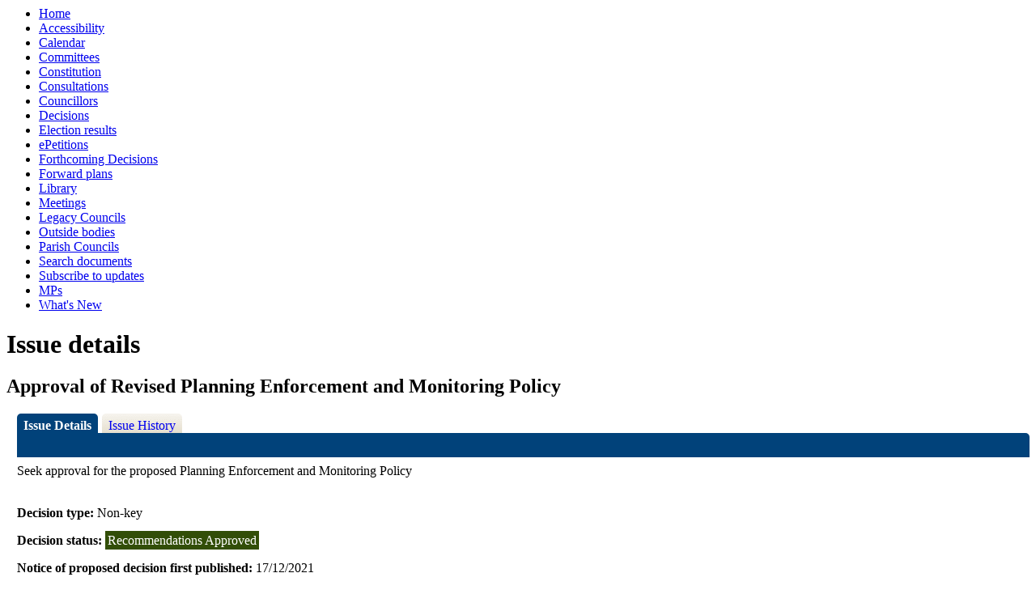

--- FILE ---
content_type: text/html; charset=utf-8
request_url: https://edemocracy.northyorks.gov.uk/mgIssueHistoryHome.aspx?IId=10686&PlanId=186&RPID=0
body_size: 2521
content:
<html><head>
<meta http-equiv='X-UA-Compatible' content='IE=edge, chrome=1' /><meta name="DC.title"  content="Issue details - Approval of Revised Planning Enforcement and Monitoring Policy"/>
<meta name="DC.description"  content="Full details of the issue Approval of Revised Planning Enforcement and Monitoring Policy"/>
<meta name="DC.date" scheme="W3CDTF"  content="2021-12-14"/>
<meta name="DC.date.modified" scheme="W3CDTF"  content="2021-12-14"/>
<meta name="DC.date.created" scheme="W3CDTF"  content="2021-12-14"/>
<meta name="DC.subject" scheme="eGMS.IPSV"  content="Government, politics and public administration"/>
<meta name="DC.subject" scheme="eGMS.IPSV"  content="Local government"/>
<meta name="DC.subject" scheme="eGMS.IPSV"  content="Decision making"/>

<link type="text/css" href="jquery-ui/css/Smoothness/jquery-ui-1.10.2.custom.min.css" rel="stylesheet" /> 
<link type="text/css" href="jquery-ui/Add-ons/mg.jqueryaddons.css" rel="stylesheet" /> 
	<link rel="stylesheet" href="SiteSpecific/ssMgStyles.css" type="text/css" media="all" />
	<link rel="stylesheet" href="SiteSpecific/ssWordStyles.css" type="text/css" media="all" />
	<link rel="stylesheet" href="SiteSpecific/ssmgResponsive.css" type="text/css" media="all" />
<title>Issue details - Approval of Revised Planning Enforcement and Monitoring Policy</title></head><body><ul>
<li><a href="uucoverpage.aspx?bcr=1" title="Link to decision making at the council">Home</a></li>
<li><a href="https://www.northyorks.gov.uk/your-council/websites-and-media/website-accessibility" title="Link to Accessibility">Accessibility</a></li>
<li><a href="mgCalendarMonthView.aspx?GL=1&amp;bcr=1" title="Link to calendar of meetings">Calendar</a></li>
<li><a href="mgListCommittees.aspx?bcr=1" title="Link to committee structure">Committees</a></li>
<li><a href="ieListMeetings.aspx?CId=2553&amp;info=1&amp;MD=Constitution&amp;bcr=1" title="Link to constitution">Constitution</a></li>
<li><a href="https://www.northyorks.gov.uk/your-council/consultations" title="Link to list of consultations">Consultations</a></li>
<li><a href="mgMemberIndex.aspx?bcr=1" title="Link to councillors">Councillors</a></li>
<li><a href="mgDelegatedDecisions.aspx?bcr=1&amp;DM=0&amp;DS=2&amp;K=0&amp;DR=&amp;V=0" title="Link to register of decisions">Decisions</a></li>
<li><a href="mgManageElectionResults.aspx?bcr=1" title="Link to election results">Election results</a></li>
<li><a href="mgEPetitionListDisplay.aspx?bcr=1" title="Link to ePetitions">ePetitions</a></li>
<li><a href="mgDelegatedDecisions.aspx?RP=0&amp;K=0&amp;DM=0&amp;HD=0&amp;DS=1&amp;Next=true&amp;H=0&amp;META=mgforthcomingdecisions&amp;v=0&amp;bcr=1" title="Link to Forthcoming Decisions">Forthcoming Decisions</a></li>
<li><a href="mgPlansHome.aspx?bcr=1" title="Link to Forward Plans">Forward plans</a></li>
<li><a href="ecCatDisplay.aspx?bcr=1&amp;sch=doc" title="Link to documents library">Library</a></li>
<li><a href="ieDocHome.aspx?bcr=1" title="Link to committee meetings">Meetings</a></li>
<li><a href="mgGeneric.aspx?bcr=1&MD=legacycouncils" title="Link to Legacy Councils">Legacy Councils</a></li>
<li><a href="mgListOutsideBodies.aspx?bcr=1" title="Link to outside bodies">Outside bodies</a></li>
<li><a href="https://edemocracy.northyorks.gov.uk/mgParishCouncilDetails.aspx?bcr=1" title="Link to parish councils">Parish Councils</a></li>
<li><a href="ieDocSearch.aspx?bcr=1" title="Link to free text search">Search documents</a></li>
<li><a href="mgRegisterKeywordInterest.aspx?bcr=1" title="Link to subscribe to updates">Subscribe to updates</a></li>
<li><a href="mgMemberIndexMP.aspx?bcr=1" title="Link to MPs">MPs</a></li>
<li><a href="mgWhatsNew.aspx?bcr=1" title="Link to what's new">What's New</a></li></ul><div id="modgov"><div class="mgHeader"><h1 class="mgMainTitleTxt title">Issue details</h1></div>
				
			<div class="mgSubTitle" >	
	    <h2 class="subtitle mgSubTitleTxt">Approval of Revised Planning Enforcement and Monitoring Policy</h2>
        </div>
			
<script type="text/javascript">
	if(window.$ModernGov === undefined)
	{
		Object.defineProperty(window, "$ModernGov", { value: {} });
		Object.defineProperty($ModernGov, "Settings", {value: {} });
		Object.defineProperty($ModernGov, "Translations", {value: {} });
		Object.defineProperty($ModernGov.Settings, "DisableDateTimePickers", { value: false });
Object.defineProperty($ModernGov.Settings, "RequiredLanguage", { value: -1 });

	}
</script>
	<div class="mgLinks" >

</div>
<div class="mgContent" >
<div class='mgTabArea'>
<div class="mgTabs" >
			
					<ul>
					
					<li><a  class="mgTabSelectTitleLnk"   href="mgIssueHistoryHome.aspx?IId=10686&amp;Opt=0"  title="Details&#32;tab">Issue Details</a></li>
					
					<li><a  class="mgTabUnSelectTitleLnk"   href="mgIssueHistoryChronology.aspx?IId=10686&amp;Opt=2"  title="History&#32;tab">Issue History</a></li>
					
					</ul>&nbsp;
</div>
					<p  class="mgSectionTitle"  >&nbsp;</p>
</div>

<div class="mgDetailsBlock">

		<div class="mgWordPara"><p class="MsoNormal">Seek approval for the proposed Planning
Enforcement and Monitoring Policy<br />
<br /></p>
</div> 
		<div class="mgFieldGroup">		<p><span  class="mgLabel" >Decision type: </span>Non-key</p>
	
			<p><span  class="mgLabel" >Decision status: </span><span  class="mgPlanItemInForce" >Recommendations Approved</span></p>
            <p><span  class="mgLabel" >Notice of proposed decision first published: </span> 17&#47;12&#47;2021</p>
<p><span  class="mgLabel" >Decision due: </span>20 Jul 2022 by Full Council </p><p><span  class="mgLabel" >Lead member: </span>Executive Member for Open to Business</p><p><span  class="mgLabel" >Lead director: </span>Corporate Director of Business and Environmental Services</p><p><span  class="mgLabel" >Contact: </span>Vicky Perkin, Head of Planning Services  Email:&nbsp;<a href="mailto:vicky.perkin@northyorks.gov.uk">vicky.perkin@northyorks.gov.uk</a>  Email:&nbsp;<a href="mailto:vicky.perkin@northyorks.gov.uk">vicky.perkin@northyorks.gov.uk</a>.  </p>
			<p  class="mgLabel" >Consultees</p>
			<div class="mgWordPara">
			<p class="MsoNormal">Executive - 22 March 2022<br />
<br /></p>
	
			</div>
	</div></div>
</div>

	<p>&nbsp;</p>

<input type="hidden" value="false" id="hidIsExtLinkNewWindow" name="hidIsExtLinkNewWindow"/>


    <script src="edit-doc-activex.js" type="text/javascript"></script>

    <script type="text/javascript" src="jquery-ui/js/jquery-3.5.1.min.js"></script>
    <script type="text/javascript" src="jquery-ui/js/jquery-ui-1.12.1.custom.min.js"></script>

    <script type="text/javascript">
	var mgJQuery = jQuery.noConflict(true);
        var thisFormValidator;
    </script>

    <script type="text/javascript" src="jquery-ui/json/json2.js"></script>
    <script type="text/javascript" src="jquery-ui/Add-ons/mg.jqueryaddons.min.js"></script>
    <script type="text/javascript" src="mgAjaxScripts.js"></script> 
    
	    <script type="text/javascript" src="mgGraphScripts.js"></script> 
          
    <script type="text/javascript">
        function CommonAjaxInit()
        {
            Common_DocumentReady(false, 0);	// FB16622 - Default changed from Mark T's original to 0 thereby disabling it if no value set.
        }

        mgJQuery(document).ready(CommonAjaxInit);

        //FB39842 RBFRS Website - Modern.Gov Councillors Page. JK
        mgJQuery(window).on('load', function ()
        {
            Common_WindowLoad();
        });

    </script>  

<script type="text/javascript" src='mgStarRatingScripts.js'></script>
</div></body></html><!-- modern.gov reverse CMS: undefined -->